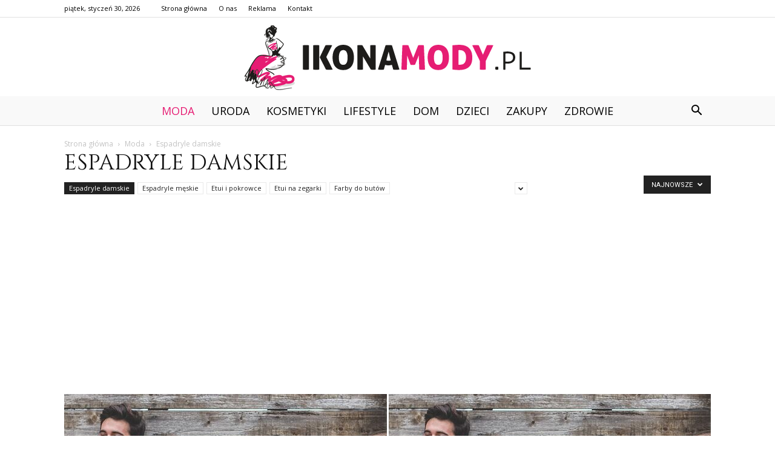

--- FILE ---
content_type: text/html; charset=UTF-8
request_url: https://ikonamody.pl/category/moda/espadryle-damskie/
body_size: 82888
content:
<!doctype html >
<!--[if IE 8]>    <html class="ie8" lang="en"> <![endif]-->
<!--[if IE 9]>    <html class="ie9" lang="en"> <![endif]-->
<!--[if gt IE 8]><!--> <html lang="pl-PL"> <!--<![endif]-->
<head>
    <title>Espadryle damskie - IkonaMody.pl</title>
    <meta charset="UTF-8" />
    <meta name="viewport" content="width=device-width, initial-scale=1.0">
    <link rel="pingback" href="https://ikonamody.pl/xmlrpc.php" />
    
<!-- This site is optimized with the Yoast SEO plugin v12.7.1 - https://yoast.com/wordpress/plugins/seo/ -->
<meta name="robots" content="max-snippet:-1, max-image-preview:large, max-video-preview:-1"/>
<link rel="canonical" href="https://ikonamody.pl/category/moda/espadryle-damskie/" />
<meta property="og:locale" content="pl_PL" />
<meta property="og:type" content="object" />
<meta property="og:title" content="Espadryle damskie - IkonaMody.pl" />
<meta property="og:url" content="https://ikonamody.pl/category/moda/espadryle-damskie/" />
<meta property="og:site_name" content="IkonaMody.pl" />
<meta name="twitter:card" content="summary_large_image" />
<meta name="twitter:title" content="Espadryle damskie - IkonaMody.pl" />
<script type='application/ld+json' class='yoast-schema-graph yoast-schema-graph--main'>{"@context":"https://schema.org","@graph":[{"@type":"WebSite","@id":"https://ikonamody.pl/#website","url":"https://ikonamody.pl/","name":"IkonaMody.pl","potentialAction":{"@type":"SearchAction","target":"https://ikonamody.pl/?s={search_term_string}","query-input":"required name=search_term_string"}},{"@type":"CollectionPage","@id":"https://ikonamody.pl/category/moda/espadryle-damskie/#webpage","url":"https://ikonamody.pl/category/moda/espadryle-damskie/","inLanguage":"pl-PL","name":"Espadryle damskie - IkonaMody.pl","isPartOf":{"@id":"https://ikonamody.pl/#website"}}]}</script>
<!-- / Yoast SEO plugin. -->

<link rel='dns-prefetch' href='//fonts.googleapis.com' />
<link rel='dns-prefetch' href='//s.w.org' />
<link rel="alternate" type="application/rss+xml" title="IkonaMody.pl &raquo; Kanał z wpisami" href="https://ikonamody.pl/feed/" />
<link rel="alternate" type="application/rss+xml" title="IkonaMody.pl &raquo; Kanał z komentarzami" href="https://ikonamody.pl/comments/feed/" />
<link rel="alternate" type="application/rss+xml" title="IkonaMody.pl &raquo; Kanał z wpisami zaszufladkowanymi do kategorii Espadryle damskie" href="https://ikonamody.pl/category/moda/espadryle-damskie/feed/" />
		<script type="text/javascript">
			window._wpemojiSettings = {"baseUrl":"https:\/\/s.w.org\/images\/core\/emoji\/11\/72x72\/","ext":".png","svgUrl":"https:\/\/s.w.org\/images\/core\/emoji\/11\/svg\/","svgExt":".svg","source":{"concatemoji":"https:\/\/ikonamody.pl\/wp-includes\/js\/wp-emoji-release.min.js?ver=4.9.26"}};
			!function(e,a,t){var n,r,o,i=a.createElement("canvas"),p=i.getContext&&i.getContext("2d");function s(e,t){var a=String.fromCharCode;p.clearRect(0,0,i.width,i.height),p.fillText(a.apply(this,e),0,0);e=i.toDataURL();return p.clearRect(0,0,i.width,i.height),p.fillText(a.apply(this,t),0,0),e===i.toDataURL()}function c(e){var t=a.createElement("script");t.src=e,t.defer=t.type="text/javascript",a.getElementsByTagName("head")[0].appendChild(t)}for(o=Array("flag","emoji"),t.supports={everything:!0,everythingExceptFlag:!0},r=0;r<o.length;r++)t.supports[o[r]]=function(e){if(!p||!p.fillText)return!1;switch(p.textBaseline="top",p.font="600 32px Arial",e){case"flag":return s([55356,56826,55356,56819],[55356,56826,8203,55356,56819])?!1:!s([55356,57332,56128,56423,56128,56418,56128,56421,56128,56430,56128,56423,56128,56447],[55356,57332,8203,56128,56423,8203,56128,56418,8203,56128,56421,8203,56128,56430,8203,56128,56423,8203,56128,56447]);case"emoji":return!s([55358,56760,9792,65039],[55358,56760,8203,9792,65039])}return!1}(o[r]),t.supports.everything=t.supports.everything&&t.supports[o[r]],"flag"!==o[r]&&(t.supports.everythingExceptFlag=t.supports.everythingExceptFlag&&t.supports[o[r]]);t.supports.everythingExceptFlag=t.supports.everythingExceptFlag&&!t.supports.flag,t.DOMReady=!1,t.readyCallback=function(){t.DOMReady=!0},t.supports.everything||(n=function(){t.readyCallback()},a.addEventListener?(a.addEventListener("DOMContentLoaded",n,!1),e.addEventListener("load",n,!1)):(e.attachEvent("onload",n),a.attachEvent("onreadystatechange",function(){"complete"===a.readyState&&t.readyCallback()})),(n=t.source||{}).concatemoji?c(n.concatemoji):n.wpemoji&&n.twemoji&&(c(n.twemoji),c(n.wpemoji)))}(window,document,window._wpemojiSettings);
		</script>
		<style type="text/css">
img.wp-smiley,
img.emoji {
	display: inline !important;
	border: none !important;
	box-shadow: none !important;
	height: 1em !important;
	width: 1em !important;
	margin: 0 .07em !important;
	vertical-align: -0.1em !important;
	background: none !important;
	padding: 0 !important;
}
</style>
<link rel='stylesheet' id='google-fonts-style-css'  href='https://fonts.googleapis.com/css?family=Cinzel%3A400%7COpen+Sans%3A300italic%2C400%2C400italic%2C600%2C600italic%2C700%7CRoboto%3A300%2C400%2C400italic%2C500%2C500italic%2C700%2C900&#038;ver=7.8.1' type='text/css' media='all' />
<link rel='stylesheet' id='js_composer_front-css'  href='https://ikonamody.pl/wp-content/plugins/js_composer/assets/css/js_composer.min.css?ver=5.1.1' type='text/css' media='all' />
<link rel='stylesheet' id='td-theme-css'  href='https://ikonamody.pl/wp-content/themes/Newspaper/style.css?ver=7.8.1' type='text/css' media='all' />
<link rel='stylesheet' id='td-theme-demo-style-css'  href='https://ikonamody.pl/wp-content/themes/Newspaper/includes/demos/wedding/demo_style.css?ver=7.8.1' type='text/css' media='all' />
<script type='text/javascript' src='https://ikonamody.pl/wp-includes/js/jquery/jquery.js?ver=1.12.4'></script>
<script type='text/javascript' src='https://ikonamody.pl/wp-includes/js/jquery/jquery-migrate.min.js?ver=1.4.1'></script>
<link rel='https://api.w.org/' href='https://ikonamody.pl/wp-json/' />
<link rel="EditURI" type="application/rsd+xml" title="RSD" href="https://ikonamody.pl/xmlrpc.php?rsd" />
<link rel="wlwmanifest" type="application/wlwmanifest+xml" href="https://ikonamody.pl/wp-includes/wlwmanifest.xml" /> 
<meta name="generator" content="WordPress 4.9.26" />
<!--[if lt IE 9]><script src="https://html5shim.googlecode.com/svn/trunk/html5.js"></script><![endif]-->
    <meta name="generator" content="Powered by Visual Composer - drag and drop page builder for WordPress."/>
<!--[if lte IE 9]><link rel="stylesheet" type="text/css" href="https://ikonamody.pl/wp-content/plugins/js_composer/assets/css/vc_lte_ie9.min.css" media="screen"><![endif]-->
<!-- JS generated by theme -->

<script>
    
    

	    var tdBlocksArray = []; //here we store all the items for the current page

	    //td_block class - each ajax block uses a object of this class for requests
	    function tdBlock() {
		    this.id = '';
		    this.block_type = 1; //block type id (1-234 etc)
		    this.atts = '';
		    this.td_column_number = '';
		    this.td_current_page = 1; //
		    this.post_count = 0; //from wp
		    this.found_posts = 0; //from wp
		    this.max_num_pages = 0; //from wp
		    this.td_filter_value = ''; //current live filter value
		    this.is_ajax_running = false;
		    this.td_user_action = ''; // load more or infinite loader (used by the animation)
		    this.header_color = '';
		    this.ajax_pagination_infinite_stop = ''; //show load more at page x
	    }


        // td_js_generator - mini detector
        (function(){
            var htmlTag = document.getElementsByTagName("html")[0];

            if ( navigator.userAgent.indexOf("MSIE 10.0") > -1 ) {
                htmlTag.className += ' ie10';
            }

            if ( !!navigator.userAgent.match(/Trident.*rv\:11\./) ) {
                htmlTag.className += ' ie11';
            }

            if ( /(iPad|iPhone|iPod)/g.test(navigator.userAgent) ) {
                htmlTag.className += ' td-md-is-ios';
            }

            var user_agent = navigator.userAgent.toLowerCase();
            if ( user_agent.indexOf("android") > -1 ) {
                htmlTag.className += ' td-md-is-android';
            }

            if ( -1 !== navigator.userAgent.indexOf('Mac OS X')  ) {
                htmlTag.className += ' td-md-is-os-x';
            }

            if ( /chrom(e|ium)/.test(navigator.userAgent.toLowerCase()) ) {
               htmlTag.className += ' td-md-is-chrome';
            }

            if ( -1 !== navigator.userAgent.indexOf('Firefox') ) {
                htmlTag.className += ' td-md-is-firefox';
            }

            if ( -1 !== navigator.userAgent.indexOf('Safari') && -1 === navigator.userAgent.indexOf('Chrome') ) {
                htmlTag.className += ' td-md-is-safari';
            }

            if( -1 !== navigator.userAgent.indexOf('IEMobile') ){
                htmlTag.className += ' td-md-is-iemobile';
            }

        })();




        var tdLocalCache = {};

        ( function () {
            "use strict";

            tdLocalCache = {
                data: {},
                remove: function (resource_id) {
                    delete tdLocalCache.data[resource_id];
                },
                exist: function (resource_id) {
                    return tdLocalCache.data.hasOwnProperty(resource_id) && tdLocalCache.data[resource_id] !== null;
                },
                get: function (resource_id) {
                    return tdLocalCache.data[resource_id];
                },
                set: function (resource_id, cachedData) {
                    tdLocalCache.remove(resource_id);
                    tdLocalCache.data[resource_id] = cachedData;
                }
            };
        })();

    
    
var td_viewport_interval_list=[{"limitBottom":767,"sidebarWidth":228},{"limitBottom":1018,"sidebarWidth":300},{"limitBottom":1140,"sidebarWidth":324}];
var td_animation_stack_effect="type0";
var tds_animation_stack=true;
var td_animation_stack_specific_selectors=".entry-thumb, img";
var td_animation_stack_general_selectors=".td-animation-stack img, .td-animation-stack .entry-thumb, .post img";
var td_ajax_url="https:\/\/ikonamody.pl\/wp-admin\/admin-ajax.php?td_theme_name=Newspaper&v=7.8.1";
var td_get_template_directory_uri="https:\/\/ikonamody.pl\/wp-content\/themes\/Newspaper";
var tds_snap_menu="smart_snap_always";
var tds_logo_on_sticky="";
var tds_header_style="10";
var td_please_wait="Prosz\u0119 czeka\u0107 ...";
var td_email_user_pass_incorrect="U\u017cytkownik lub has\u0142o niepoprawne!";
var td_email_user_incorrect="E-mail lub nazwa u\u017cytkownika jest niepoprawna!";
var td_email_incorrect="E-mail niepoprawny!";
var tds_more_articles_on_post_enable="";
var tds_more_articles_on_post_time_to_wait="";
var tds_more_articles_on_post_pages_distance_from_top=0;
var tds_theme_color_site_wide="#e61d73";
var tds_smart_sidebar="enabled";
var tdThemeName="Newspaper";
var td_magnific_popup_translation_tPrev="Poprzedni (Strza\u0142ka w lewo)";
var td_magnific_popup_translation_tNext="Nast\u0119pny (Strza\u0142ka w prawo)";
var td_magnific_popup_translation_tCounter="%curr% z %total%";
var td_magnific_popup_translation_ajax_tError="Zawarto\u015b\u0107 z %url% nie mo\u017ce by\u0107 za\u0142adowana.";
var td_magnific_popup_translation_image_tError="Obraz #%curr% nie mo\u017ce by\u0107 za\u0142adowany.";
var td_ad_background_click_link="";
var td_ad_background_click_target="";
</script>


<!-- Header style compiled by theme -->

<style>
    
.td-header-wrap .black-menu .sf-menu > .current-menu-item > a,
    .td-header-wrap .black-menu .sf-menu > .current-menu-ancestor > a,
    .td-header-wrap .black-menu .sf-menu > .current-category-ancestor > a,
    .td-header-wrap .black-menu .sf-menu > li > a:hover,
    .td-header-wrap .black-menu .sf-menu > .sfHover > a,
    .td-header-style-12 .td-header-menu-wrap-full,
    .sf-menu > .current-menu-item > a:after,
    .sf-menu > .current-menu-ancestor > a:after,
    .sf-menu > .current-category-ancestor > a:after,
    .sf-menu > li:hover > a:after,
    .sf-menu > .sfHover > a:after,
    .td-header-style-12 .td-affix,
    .header-search-wrap .td-drop-down-search:after,
    .header-search-wrap .td-drop-down-search .btn:hover,
    input[type=submit]:hover,
    .td-read-more a,
    .td-post-category:hover,
    .td-grid-style-1.td-hover-1 .td-big-grid-post:hover .td-post-category,
    .td-grid-style-5.td-hover-1 .td-big-grid-post:hover .td-post-category,
    .td_top_authors .td-active .td-author-post-count,
    .td_top_authors .td-active .td-author-comments-count,
    .td_top_authors .td_mod_wrap:hover .td-author-post-count,
    .td_top_authors .td_mod_wrap:hover .td-author-comments-count,
    .td-404-sub-sub-title a:hover,
    .td-search-form-widget .wpb_button:hover,
    .td-rating-bar-wrap div,
    .td_category_template_3 .td-current-sub-category,
    .dropcap,
    .td_wrapper_video_playlist .td_video_controls_playlist_wrapper,
    .wpb_default,
    .wpb_default:hover,
    .td-left-smart-list:hover,
    .td-right-smart-list:hover,
    .woocommerce-checkout .woocommerce input.button:hover,
    .woocommerce-page .woocommerce a.button:hover,
    .woocommerce-account div.woocommerce .button:hover,
    #bbpress-forums button:hover,
    .bbp_widget_login .button:hover,
    .td-footer-wrapper .td-post-category,
    .td-footer-wrapper .widget_product_search input[type="submit"]:hover,
    .woocommerce .product a.button:hover,
    .woocommerce .product #respond input#submit:hover,
    .woocommerce .checkout input#place_order:hover,
    .woocommerce .woocommerce.widget .button:hover,
    .single-product .product .summary .cart .button:hover,
    .woocommerce-cart .woocommerce table.cart .button:hover,
    .woocommerce-cart .woocommerce .shipping-calculator-form .button:hover,
    .td-next-prev-wrap a:hover,
    .td-load-more-wrap a:hover,
    .td-post-small-box a:hover,
    .page-nav .current,
    .page-nav:first-child > div,
    .td_category_template_8 .td-category-header .td-category a.td-current-sub-category,
    .td_category_template_4 .td-category-siblings .td-category a:hover,
    #bbpress-forums .bbp-pagination .current,
    #bbpress-forums #bbp-single-user-details #bbp-user-navigation li.current a,
    .td-theme-slider:hover .slide-meta-cat a,
    a.vc_btn-black:hover,
    .td-trending-now-wrapper:hover .td-trending-now-title,
    .td-scroll-up,
    .td-smart-list-button:hover,
    .td-weather-information:before,
    .td-weather-week:before,
    .td_block_exchange .td-exchange-header:before,
    .td_block_big_grid_9.td-grid-style-1 .td-post-category,
    .td_block_big_grid_9.td-grid-style-5 .td-post-category,
    .td-grid-style-6.td-hover-1 .td-module-thumb:after,
    .td-pulldown-syle-2 .td-subcat-dropdown ul:after,
    .td_block_template_9 .td-block-title:after,
    .td_block_template_15 .td-block-title:before {
        background-color: #e61d73;
    }

    .global-block-template-4 .td-related-title .td-cur-simple-item:before {
        border-color: #e61d73 transparent transparent transparent !important;
    }

    .woocommerce .woocommerce-message .button:hover,
    .woocommerce .woocommerce-error .button:hover,
    .woocommerce .woocommerce-info .button:hover,
    .global-block-template-4 .td-related-title .td-cur-simple-item,
    .global-block-template-3 .td-related-title .td-cur-simple-item,
    .global-block-template-9 .td-related-title:after {
        background-color: #e61d73 !important;
    }

    .woocommerce .product .onsale,
    .woocommerce.widget .ui-slider .ui-slider-handle {
        background: none #e61d73;
    }

    .woocommerce.widget.widget_layered_nav_filters ul li a {
        background: none repeat scroll 0 0 #e61d73 !important;
    }

    a,
    cite a:hover,
    .td_mega_menu_sub_cats .cur-sub-cat,
    .td-mega-span h3 a:hover,
    .td_mod_mega_menu:hover .entry-title a,
    .header-search-wrap .result-msg a:hover,
    .top-header-menu li a:hover,
    .top-header-menu .current-menu-item > a,
    .top-header-menu .current-menu-ancestor > a,
    .top-header-menu .current-category-ancestor > a,
    .td-social-icon-wrap > a:hover,
    .td-header-sp-top-widget .td-social-icon-wrap a:hover,
    .td-page-content blockquote p,
    .td-post-content blockquote p,
    .mce-content-body blockquote p,
    .comment-content blockquote p,
    .wpb_text_column blockquote p,
    .td_block_text_with_title blockquote p,
    .td_module_wrap:hover .entry-title a,
    .td-subcat-filter .td-subcat-list a:hover,
    .td-subcat-filter .td-subcat-dropdown a:hover,
    .td_quote_on_blocks,
    .dropcap2,
    .dropcap3,
    .td_top_authors .td-active .td-authors-name a,
    .td_top_authors .td_mod_wrap:hover .td-authors-name a,
    .td-post-next-prev-content a:hover,
    .author-box-wrap .td-author-social a:hover,
    .td-author-name a:hover,
    .td-author-url a:hover,
    .td_mod_related_posts:hover h3 > a,
    .td-post-template-11 .td-related-title .td-related-left:hover,
    .td-post-template-11 .td-related-title .td-related-right:hover,
    .td-post-template-11 .td-related-title .td-cur-simple-item,
    .td-post-template-11 .td_block_related_posts .td-next-prev-wrap a:hover,
    .comment-reply-link:hover,
    .logged-in-as a:hover,
    #cancel-comment-reply-link:hover,
    .td-search-query,
    .td-category-header .td-pulldown-category-filter-link:hover,
    .td-category-siblings .td-subcat-dropdown a:hover,
    .td-category-siblings .td-subcat-dropdown a.td-current-sub-category,
    .widget a:hover,
    .archive .widget_archive .current,
    .archive .widget_archive .current a,
    .widget_calendar tfoot a:hover,
    .woocommerce a.added_to_cart:hover,
    #bbpress-forums li.bbp-header .bbp-reply-content span a:hover,
    #bbpress-forums .bbp-forum-freshness a:hover,
    #bbpress-forums .bbp-topic-freshness a:hover,
    #bbpress-forums .bbp-forums-list li a:hover,
    #bbpress-forums .bbp-forum-title:hover,
    #bbpress-forums .bbp-topic-permalink:hover,
    #bbpress-forums .bbp-topic-started-by a:hover,
    #bbpress-forums .bbp-topic-started-in a:hover,
    #bbpress-forums .bbp-body .super-sticky li.bbp-topic-title .bbp-topic-permalink,
    #bbpress-forums .bbp-body .sticky li.bbp-topic-title .bbp-topic-permalink,
    .widget_display_replies .bbp-author-name,
    .widget_display_topics .bbp-author-name,
    .footer-text-wrap .footer-email-wrap a,
    .td-subfooter-menu li a:hover,
    .footer-social-wrap a:hover,
    a.vc_btn-black:hover,
    .td-smart-list-dropdown-wrap .td-smart-list-button:hover,
    .td_module_17 .td-read-more a:hover,
    .td_module_18 .td-read-more a:hover,
    .td_module_19 .td-post-author-name a:hover,
    .td-instagram-user a,
    .td-pulldown-syle-2 .td-subcat-dropdown:hover .td-subcat-more span,
    .td-pulldown-syle-2 .td-subcat-dropdown:hover .td-subcat-more i,
    .td-pulldown-syle-3 .td-subcat-dropdown:hover .td-subcat-more span,
    .td-pulldown-syle-3 .td-subcat-dropdown:hover .td-subcat-more i,
    .td-block-title-wrap .td-wrapper-pulldown-filter .td-pulldown-filter-display-option:hover,
    .td-block-title-wrap .td-wrapper-pulldown-filter .td-pulldown-filter-display-option:hover i,
    .td-block-title-wrap .td-wrapper-pulldown-filter .td-pulldown-filter-link:hover,
    .td-block-title-wrap .td-wrapper-pulldown-filter .td-pulldown-filter-item .td-cur-simple-item,
    .global-block-template-2 .td-related-title .td-cur-simple-item,
    .global-block-template-5 .td-related-title .td-cur-simple-item,
    .global-block-template-6 .td-related-title .td-cur-simple-item,
    .global-block-template-7 .td-related-title .td-cur-simple-item,
    .global-block-template-8 .td-related-title .td-cur-simple-item,
    .global-block-template-9 .td-related-title .td-cur-simple-item,
    .global-block-template-10 .td-related-title .td-cur-simple-item,
    .global-block-template-11 .td-related-title .td-cur-simple-item,
    .global-block-template-12 .td-related-title .td-cur-simple-item,
    .global-block-template-13 .td-related-title .td-cur-simple-item,
    .global-block-template-14 .td-related-title .td-cur-simple-item,
    .global-block-template-15 .td-related-title .td-cur-simple-item,
    .global-block-template-16 .td-related-title .td-cur-simple-item,
    .global-block-template-17 .td-related-title .td-cur-simple-item,
    .td-theme-wrap .sf-menu ul .td-menu-item > a:hover,
    .td-theme-wrap .sf-menu ul .sfHover > a,
    .td-theme-wrap .sf-menu ul .current-menu-ancestor > a,
    .td-theme-wrap .sf-menu ul .current-category-ancestor > a,
    .td-theme-wrap .sf-menu ul .current-menu-item > a {
        color: #e61d73;
    }

    a.vc_btn-black.vc_btn_square_outlined:hover,
    a.vc_btn-black.vc_btn_outlined:hover,
    .td-mega-menu-page .wpb_content_element ul li a:hover,
     .td-theme-wrap .td-aj-search-results .td_module_wrap:hover .entry-title a,
    .td-theme-wrap .header-search-wrap .result-msg a:hover {
        color: #e61d73 !important;
    }

    .td-next-prev-wrap a:hover,
    .td-load-more-wrap a:hover,
    .td-post-small-box a:hover,
    .page-nav .current,
    .page-nav:first-child > div,
    .td_category_template_8 .td-category-header .td-category a.td-current-sub-category,
    .td_category_template_4 .td-category-siblings .td-category a:hover,
    #bbpress-forums .bbp-pagination .current,
    .post .td_quote_box,
    .page .td_quote_box,
    a.vc_btn-black:hover,
    .td_block_template_5 .td-block-title > * {
        border-color: #e61d73;
    }

    .td_wrapper_video_playlist .td_video_currently_playing:after {
        border-color: #e61d73 !important;
    }

    .header-search-wrap .td-drop-down-search:before {
        border-color: transparent transparent #e61d73 transparent;
    }

    .block-title > span,
    .block-title > a,
    .block-title > label,
    .widgettitle,
    .widgettitle:after,
    .td-trending-now-title,
    .td-trending-now-wrapper:hover .td-trending-now-title,
    .wpb_tabs li.ui-tabs-active a,
    .wpb_tabs li:hover a,
    .vc_tta-container .vc_tta-color-grey.vc_tta-tabs-position-top.vc_tta-style-classic .vc_tta-tabs-container .vc_tta-tab.vc_active > a,
    .vc_tta-container .vc_tta-color-grey.vc_tta-tabs-position-top.vc_tta-style-classic .vc_tta-tabs-container .vc_tta-tab:hover > a,
    .td_block_template_1 .td-related-title .td-cur-simple-item,
    .woocommerce .product .products h2,
    .td-subcat-filter .td-subcat-dropdown:hover .td-subcat-more {
    	background-color: #e61d73;
    }

    .woocommerce div.product .woocommerce-tabs ul.tabs li.active {
    	background-color: #e61d73 !important;
    }

    .block-title,
    .td_block_template_1 .td-related-title,
    .wpb_tabs .wpb_tabs_nav,
    .vc_tta-container .vc_tta-color-grey.vc_tta-tabs-position-top.vc_tta-style-classic .vc_tta-tabs-container,
    .woocommerce div.product .woocommerce-tabs ul.tabs:before {
        border-color: #e61d73;
    }
    .td_block_wrap .td-subcat-item a.td-cur-simple-item {
	    color: #e61d73;
	}


    
    .td-grid-style-4 .entry-title
    {
        background-color: rgba(230, 29, 115, 0.7);
    }

    
    .td-header-wrap .td-header-menu-wrap-full,
    .sf-menu > .current-menu-ancestor > a,
    .sf-menu > .current-category-ancestor > a,
    .td-header-menu-wrap.td-affix,
    .td-header-style-3 .td-header-main-menu,
    .td-header-style-3 .td-affix .td-header-main-menu,
    .td-header-style-4 .td-header-main-menu,
    .td-header-style-4 .td-affix .td-header-main-menu,
    .td-header-style-8 .td-header-menu-wrap.td-affix,
    .td-header-style-8 .td-header-top-menu-full {
		background-color: #f9f9f9;
    }


    .td-boxed-layout .td-header-style-3 .td-header-menu-wrap,
    .td-boxed-layout .td-header-style-4 .td-header-menu-wrap,
    .td-header-style-3 .td_stretch_content .td-header-menu-wrap,
    .td-header-style-4 .td_stretch_content .td-header-menu-wrap {
    	background-color: #f9f9f9 !important;
    }


    @media (min-width: 1019px) {
        .td-header-style-1 .td-header-sp-recs,
        .td-header-style-1 .td-header-sp-logo {
            margin-bottom: 28px;
        }
    }

    @media (min-width: 768px) and (max-width: 1018px) {
        .td-header-style-1 .td-header-sp-recs,
        .td-header-style-1 .td-header-sp-logo {
            margin-bottom: 14px;
        }
    }

    .td-header-style-7 .td-header-top-menu {
        border-bottom: none;
    }


    
    .sf-menu > .current-menu-item > a:after,
    .sf-menu > .current-menu-ancestor > a:after,
    .sf-menu > .current-category-ancestor > a:after,
    .sf-menu > li:hover > a:after,
    .sf-menu > .sfHover > a:after,
    .td_block_mega_menu .td-next-prev-wrap a:hover,
    .td-mega-span .td-post-category:hover,
    .td-header-wrap .black-menu .sf-menu > li > a:hover,
    .td-header-wrap .black-menu .sf-menu > .current-menu-ancestor > a,
    .td-header-wrap .black-menu .sf-menu > .sfHover > a,
    .header-search-wrap .td-drop-down-search:after,
    .header-search-wrap .td-drop-down-search .btn:hover,
    .td-header-wrap .black-menu .sf-menu > .current-menu-item > a,
    .td-header-wrap .black-menu .sf-menu > .current-menu-ancestor > a,
    .td-header-wrap .black-menu .sf-menu > .current-category-ancestor > a {
        background-color: #e61d73;
    }


    .td_block_mega_menu .td-next-prev-wrap a:hover {
        border-color: #e61d73;
    }

    .header-search-wrap .td-drop-down-search:before {
        border-color: transparent transparent #e61d73 transparent;
    }

    .td_mega_menu_sub_cats .cur-sub-cat,
    .td_mod_mega_menu:hover .entry-title a,
    .td-theme-wrap .sf-menu ul .td-menu-item > a:hover,
    .td-theme-wrap .sf-menu ul .sfHover > a,
    .td-theme-wrap .sf-menu ul .current-menu-ancestor > a,
    .td-theme-wrap .sf-menu ul .current-category-ancestor > a,
    .td-theme-wrap .sf-menu ul .current-menu-item > a {
        color: #e61d73;
    }


    
    .td-header-wrap .td-header-menu-wrap .sf-menu > li > a,
    .td-header-wrap .header-search-wrap .td-icon-search {
        color: #000000;
    }

    
    .td-menu-background:before,
    .td-search-background:before {
        background: rgba(0,0,0,0.6);
        background: -moz-linear-gradient(top, rgba(0,0,0,0.6) 0%, rgba(0,0,0,0.75) 100%);
        background: -webkit-gradient(left top, left bottom, color-stop(0%, rgba(0,0,0,0.6)), color-stop(100%, rgba(0,0,0,0.75)));
        background: -webkit-linear-gradient(top, rgba(0,0,0,0.6) 0%, rgba(0,0,0,0.75) 100%);
        background: -o-linear-gradient(top, rgba(0,0,0,0.6) 0%, @mobileu_gradient_two_mob 100%);
        background: -ms-linear-gradient(top, rgba(0,0,0,0.6) 0%, rgba(0,0,0,0.75) 100%);
        background: linear-gradient(to bottom, rgba(0,0,0,0.6) 0%, rgba(0,0,0,0.75) 100%);
        filter: progid:DXImageTransform.Microsoft.gradient( startColorstr='rgba(0,0,0,0.6)', endColorstr='rgba(0,0,0,0.75)', GradientType=0 );
    }

    
    .td-mobile-content .current-menu-item > a,
    .td-mobile-content .current-menu-ancestor > a,
    .td-mobile-content .current-category-ancestor > a,
    #td-mobile-nav .td-menu-login-section a:hover,
    #td-mobile-nav .td-register-section a:hover,
    #td-mobile-nav .td-menu-socials-wrap a:hover i,
    .td-search-close a:hover i {
        color: #f49586;
    }

    
    .td-footer-wrapper,
    .td-footer-wrapper .td_block_template_7 .td-block-title > *,
    .td-footer-wrapper .td_block_template_17 .td-block-title,
    .td-footer-wrapper .td-block-title-wrap .td-wrapper-pulldown-filter {
        background-color: #f9f9f9;
    }

    
    .td-footer-wrapper,
    .td-footer-wrapper a,
    .td-footer-wrapper .block-title a,
    .td-footer-wrapper .block-title span,
    .td-footer-wrapper .block-title label,
    .td-footer-wrapper .td-excerpt,
    .td-footer-wrapper .td-post-author-name span,
    .td-footer-wrapper .td-post-date,
    .td-footer-wrapper .td-social-style3 .td_social_type a,
    .td-footer-wrapper .td-social-style3,
    .td-footer-wrapper .td-social-style4 .td_social_type a,
    .td-footer-wrapper .td-social-style4,
    .td-footer-wrapper .td-social-style9,
    .td-footer-wrapper .td-social-style10,
    .td-footer-wrapper .td-social-style2 .td_social_type a,
    .td-footer-wrapper .td-social-style8 .td_social_type a,
    .td-footer-wrapper .td-social-style2 .td_social_type,
    .td-footer-wrapper .td-social-style8 .td_social_type,
    .td-footer-template-13 .td-social-name,
    .td-footer-wrapper .td_block_template_7 .td-block-title > * {
        color: #000000;
    }

    .td-footer-wrapper .widget_calendar th,
    .td-footer-wrapper .widget_calendar td,
    .td-footer-wrapper .td-social-style2 .td_social_type .td-social-box,
    .td-footer-wrapper .td-social-style8 .td_social_type .td-social-box,
    .td-social-style-2 .td-icon-font:after {
        border-color: #000000;
    }

    .td-footer-wrapper .td-module-comments a,
    .td-footer-wrapper .td-post-category,
    .td-footer-wrapper .td-slide-meta .td-post-author-name span,
    .td-footer-wrapper .td-slide-meta .td-post-date {
        color: #fff;
    }

    
    .td-footer-bottom-full .td-container::before {
        background-color: rgba(0, 0, 0, 0.1);
    }

    
	.td-footer-wrapper .block-title > span,
    .td-footer-wrapper .block-title > a,
    .td-footer-wrapper .widgettitle,
    .td-theme-wrap .td-footer-wrapper .td-container .td-block-title > *,
    .td-theme-wrap .td-footer-wrapper .td_block_template_6 .td-block-title:before {
    	color: #000000;
    }

    
    .td-footer-wrapper .footer-social-wrap .td-icon-font {
        color: #000000;
    }

    
    .td-sub-footer-container {
        background-color: #e61d73;
    }

    
    .td-sub-footer-container,
    .td-subfooter-menu li a {
        color: #ffffff;
    }

    
    .td-subfooter-menu li a:hover {
        color: #000000;
    }


    
    .td-footer-wrapper::before {
        background-size: cover;
    }

    
    .td-footer-wrapper::before {
        opacity: 0.2;
    }



    
    ul.sf-menu > .td-menu-item > a {
        font-size:18px;
	font-weight:normal;
	
    }
    
    .td_mod_mega_menu .item-details a {
        font-family:Cinzel;
	font-size:18px;
	line-height:22px;
	
    }
    
    .block-title > span,
    .block-title > a,
    .widgettitle,
    .td-trending-now-title,
    .wpb_tabs li a,
    .vc_tta-container .vc_tta-color-grey.vc_tta-tabs-position-top.vc_tta-style-classic .vc_tta-tabs-container .vc_tta-tab > a,
    .td-theme-wrap .td-related-title a,
    .woocommerce div.product .woocommerce-tabs ul.tabs li a,
    .woocommerce .product .products h2,
    .td-theme-wrap .td-block-title {
        font-size:15px;
	
    }
    
    .td_module_1 .td-module-title {
    	font-family:Cinzel;
	font-size:26px;
	line-height:30px;
	
    }
    
    .td_module_2 .td-module-title {
    	font-family:Cinzel;
	font-size:26px;
	line-height:30px;
	
    }
    
    .td_module_3 .td-module-title {
    	font-family:Cinzel;
	font-size:26px;
	line-height:30px;
	
    }
    
    .td_module_4 .td-module-title {
    	font-family:Cinzel;
	font-size:26px;
	line-height:30px;
	
    }
    
    .td_module_5 .td-module-title {
    	font-family:Cinzel;
	font-size:26px;
	line-height:30px;
	
    }
    
    .td_module_8 .td-module-title {
    	font-family:Cinzel;
	font-size:26px;
	line-height:30px;
	font-weight:normal;
	
    }
    
    .td_module_9 .td-module-title {
    	font-family:Cinzel;
	font-size:26px;
	line-height:30px;
	
    }
    
    .td_module_10 .td-module-title {
    	font-family:Cinzel;
	font-size:26px;
	line-height:30px;
	
    }
    
    .td_module_11 .td-module-title {
    	font-family:Cinzel;
	font-size:26px;
	line-height:30px;
	
    }
    
    .td_module_12 .td-module-title {
    	font-family:Cinzel;
	font-size:36px;
	line-height:40px;
	
    }
    
    .td_module_13 .td-module-title {
    	font-family:Cinzel;
	font-size:36px;
	line-height:40px;
	
    }
    
    .td_module_14 .td-module-title {
    	font-family:Cinzel;
	font-size:36px;
	line-height:40px;
	
    }
    
    .td_module_15 .entry-title {
    	font-family:Cinzel;
	font-size:36px;
	line-height:40px;
	
    }
    
    .td_module_16 .td-module-title {
    	font-family:Cinzel;
	font-size:26px;
	line-height:30px;
	
    }
    
    .td-big-grid-post.td-big-thumb .td-big-grid-meta,
    .td-big-thumb .td-big-grid-meta .entry-title {
        font-family:Cinzel;
	font-size:30px;
	line-height:40px;
	
    }
    
	.post .td-post-header .entry-title {
		font-family:Cinzel;
	
	}
    
    .td-post-template-default .td-post-header .entry-title {
        font-size:36px;
	line-height:40px;
	
    }
    
    .td-page-title,
    .woocommerce-page .page-title,
    .td-category-title-holder .td-page-title {
    	font-family:Cinzel;
	font-size:36px;
	
    }
    
    .widget_archive a,
    .widget_calendar,
    .widget_categories a,
    .widget_nav_menu a,
    .widget_meta a,
    .widget_pages a,
    .widget_recent_comments a,
    .widget_recent_entries a,
    .widget_text .textwidget,
    .widget_tag_cloud a,
    .widget_search input,
    .woocommerce .product-categories a,
    .widget_display_forums a,
    .widget_display_replies a,
    .widget_display_topics a,
    .widget_display_views a,
    .widget_display_stats {
    	font-family:Cinzel;
	font-size:18px;
	
    }



/* Style generated by theme for demo: wedding */

.td-wedding .td-header-style-10 .sf-menu > li > a:hover,
		 .td-wedding .td-header-style-10 .sf-menu > .sfHover > a,
		 .td-wedding .td-header-style-10 .sf-menu > .current-menu-item > a,
		 .td-wedding .td-header-style-10 .sf-menu > .current-menu-ancestor > a,
		 .td-wedding .td-header-style-10 .sf-menu > .current-category-ancestor > a {
		 	color: #e61d73;
		 }
</style>

<script>
  (function(i,s,o,g,r,a,m){i['GoogleAnalyticsObject']=r;i[r]=i[r]||function(){
  (i[r].q=i[r].q||[]).push(arguments)},i[r].l=1*new Date();a=s.createElement(o),
  m=s.getElementsByTagName(o)[0];a.async=1;a.src=g;m.parentNode.insertBefore(a,m)
  })(window,document,'script','https://www.google-analytics.com/analytics.js','ga');

  ga('create', 'UA-154509708-16', 'auto');
  ga('send', 'pageview');

</script><noscript><style type="text/css"> .wpb_animate_when_almost_visible { opacity: 1; }</style></noscript>    <script async src="https://pagead2.googlesyndication.com/pagead/js/adsbygoogle.js?client=ca-pub-8625692594371015"
     crossorigin="anonymous"></script>
</head>

<body class="archive category category-espadryle-damskie category-14 global-block-template-1 td-wedding td_category_template_4 td_category_top_posts_style_4 wpb-js-composer js-comp-ver-5.1.1 vc_responsive td-animation-stack-type0 td-full-layout" itemscope="itemscope" itemtype="https://schema.org/WebPage">

        <div class="td-scroll-up"><i class="td-icon-menu-up"></i></div>
    
    <div class="td-menu-background"></div>
<div id="td-mobile-nav">
    <div class="td-mobile-container">
        <!-- mobile menu top section -->
        <div class="td-menu-socials-wrap">
            <!-- socials -->
            <div class="td-menu-socials">
                            </div>
            <!-- close button -->
            <div class="td-mobile-close">
                <a href="#"><i class="td-icon-close-mobile"></i></a>
            </div>
        </div>

        <!-- login section -->
        
        <!-- menu section -->
        <div class="td-mobile-content">
            <div class="menu-menu-container"><ul id="menu-menu" class="td-mobile-main-menu"><li id="menu-item-28" class="menu-item menu-item-type-taxonomy menu-item-object-category current-category-ancestor menu-item-first menu-item-28"><a href="https://ikonamody.pl/category/moda/">Moda</a></li>
<li id="menu-item-29" class="menu-item menu-item-type-taxonomy menu-item-object-category menu-item-29"><a href="https://ikonamody.pl/category/uroda/">Uroda</a></li>
<li id="menu-item-26" class="menu-item menu-item-type-taxonomy menu-item-object-category menu-item-26"><a href="https://ikonamody.pl/category/kosmetyki/">Kosmetyki</a></li>
<li id="menu-item-27" class="menu-item menu-item-type-taxonomy menu-item-object-category menu-item-27"><a href="https://ikonamody.pl/category/lifestyle/">Lifestyle</a></li>
<li id="menu-item-24" class="menu-item menu-item-type-taxonomy menu-item-object-category menu-item-24"><a href="https://ikonamody.pl/category/dom/">Dom</a></li>
<li id="menu-item-25" class="menu-item menu-item-type-taxonomy menu-item-object-category menu-item-25"><a href="https://ikonamody.pl/category/dzieci/">Dzieci</a></li>
<li id="menu-item-30" class="menu-item menu-item-type-taxonomy menu-item-object-category menu-item-30"><a href="https://ikonamody.pl/category/zakupy/">Zakupy</a></li>
<li id="menu-item-31" class="menu-item menu-item-type-taxonomy menu-item-object-category menu-item-31"><a href="https://ikonamody.pl/category/zdrowie/">Zdrowie</a></li>
</ul></div>        </div>
    </div>

    <!-- register/login section -->
    </div>    <div class="td-search-background"></div>
<div class="td-search-wrap-mob">
	<div class="td-drop-down-search" aria-labelledby="td-header-search-button">
		<form method="get" class="td-search-form" action="https://ikonamody.pl/">
			<!-- close button -->
			<div class="td-search-close">
				<a href="#"><i class="td-icon-close-mobile"></i></a>
			</div>
			<div role="search" class="td-search-input">
				<span>Wyszukiwanie</span>
				<input id="td-header-search-mob" type="text" value="" name="s" autocomplete="off" />
			</div>
		</form>
		<div id="td-aj-search-mob"></div>
	</div>
</div>    
    
    <div id="td-outer-wrap" class="td-theme-wrap">
    
        <!--
Header style 10
-->

<div class="td-header-wrap td-header-style-10">

	<div class="td-header-top-menu-full td-container-wrap ">
		<div class="td-container td-header-row td-header-top-menu">
            
    <div class="top-bar-style-1">
        
<div class="td-header-sp-top-menu">


	        <div class="td_data_time">
            <div >

                piątek, styczeń 30, 2026
            </div>
        </div>
    <div class="menu-top-container"><ul id="menu-top" class="top-header-menu"><li id="menu-item-20" class="menu-item menu-item-type-post_type menu-item-object-page menu-item-home menu-item-first td-menu-item td-normal-menu menu-item-20"><a href="https://ikonamody.pl/">Strona główna</a></li>
<li id="menu-item-23" class="menu-item menu-item-type-post_type menu-item-object-page td-menu-item td-normal-menu menu-item-23"><a href="https://ikonamody.pl/o-nas/">O nas</a></li>
<li id="menu-item-22" class="menu-item menu-item-type-post_type menu-item-object-page td-menu-item td-normal-menu menu-item-22"><a href="https://ikonamody.pl/reklama/">Reklama</a></li>
<li id="menu-item-21" class="menu-item menu-item-type-post_type menu-item-object-page td-menu-item td-normal-menu menu-item-21"><a href="https://ikonamody.pl/kontakt/">Kontakt</a></li>
</ul></div></div>
        <div class="td-header-sp-top-widget">
    </div>
    </div>

<!-- LOGIN MODAL -->
		</div>
	</div>

    <div class="td-banner-wrap-full td-logo-wrap-full  td-container-wrap ">
        <div class="td-header-sp-logo">
            			<a class="td-main-logo" href="https://ikonamody.pl/">
				<img src="https://ikonamody.pl/wp-content/uploads/2020/03/ikonamody.png" alt="ikonamody" title="ikonamody"/>
				<span class="td-visual-hidden">IkonaMody.pl</span>
			</a>
		        </div>
    </div>

	<div class="td-header-menu-wrap-full td-container-wrap ">
		<div class="td-header-menu-wrap td-header-gradient">
			<div class="td-container td-header-row td-header-main-menu">
				<div id="td-header-menu" role="navigation">
    <div id="td-top-mobile-toggle"><a href="#"><i class="td-icon-font td-icon-mobile"></i></a></div>
    <div class="td-main-menu-logo td-logo-in-header">
                <a class="td-main-logo" href="https://ikonamody.pl/">
            <img src="https://ikonamody.pl/wp-content/uploads/2020/03/ikonamody.png" alt="ikonamody" title="ikonamody"/>
        </a>
        </div>
    <div class="menu-menu-container"><ul id="menu-menu-1" class="sf-menu"><li class="menu-item menu-item-type-taxonomy menu-item-object-category current-category-ancestor menu-item-first td-menu-item td-normal-menu menu-item-28"><a href="https://ikonamody.pl/category/moda/">Moda</a></li>
<li class="menu-item menu-item-type-taxonomy menu-item-object-category td-menu-item td-normal-menu menu-item-29"><a href="https://ikonamody.pl/category/uroda/">Uroda</a></li>
<li class="menu-item menu-item-type-taxonomy menu-item-object-category td-menu-item td-normal-menu menu-item-26"><a href="https://ikonamody.pl/category/kosmetyki/">Kosmetyki</a></li>
<li class="menu-item menu-item-type-taxonomy menu-item-object-category td-menu-item td-normal-menu menu-item-27"><a href="https://ikonamody.pl/category/lifestyle/">Lifestyle</a></li>
<li class="menu-item menu-item-type-taxonomy menu-item-object-category td-menu-item td-normal-menu menu-item-24"><a href="https://ikonamody.pl/category/dom/">Dom</a></li>
<li class="menu-item menu-item-type-taxonomy menu-item-object-category td-menu-item td-normal-menu menu-item-25"><a href="https://ikonamody.pl/category/dzieci/">Dzieci</a></li>
<li class="menu-item menu-item-type-taxonomy menu-item-object-category td-menu-item td-normal-menu menu-item-30"><a href="https://ikonamody.pl/category/zakupy/">Zakupy</a></li>
<li class="menu-item menu-item-type-taxonomy menu-item-object-category td-menu-item td-normal-menu menu-item-31"><a href="https://ikonamody.pl/category/zdrowie/">Zdrowie</a></li>
</ul></div></div>


<div class="td-search-wrapper">
    <div id="td-top-search">
        <!-- Search -->
        <div class="header-search-wrap">
            <div class="dropdown header-search">
                <a id="td-header-search-button" href="#" role="button" class="dropdown-toggle " data-toggle="dropdown"><i class="td-icon-search"></i></a>
                <a id="td-header-search-button-mob" href="#" role="button" class="dropdown-toggle " data-toggle="dropdown"><i class="td-icon-search"></i></a>
            </div>
        </div>
    </div>
</div>

<div class="header-search-wrap">
	<div class="dropdown header-search">
		<div class="td-drop-down-search" aria-labelledby="td-header-search-button">
			<form method="get" class="td-search-form" action="https://ikonamody.pl/">
				<div role="search" class="td-head-form-search-wrap">
					<input id="td-header-search" type="text" value="" name="s" autocomplete="off" /><input class="wpb_button wpb_btn-inverse btn" type="submit" id="td-header-search-top" value="Wyszukiwanie" />
				</div>
			</form>
			<div id="td-aj-search"></div>
		</div>
	</div>
</div>			</div>
		</div>
	</div>

    <div class="td-banner-wrap-full td-banner-bg td-container-wrap ">
        <div class="td-container-header td-header-row td-header-header">
            <div class="td-header-sp-recs">
                <div class="td-header-rec-wrap">
    
</div>            </div>
        </div>
    </div>

</div>



        <!-- subcategory -->
        <div class="td-category-header td-container-wrap">
            <div class="td-container">
                <div class="td-pb-row">
                    <div class="td-pb-span12">

                        <div class="td-crumb-container"><div class="entry-crumbs" itemscope itemtype="http://schema.org/BreadcrumbList"><span class="td-bred-first"><a href="https://ikonamody.pl/">Strona główna</a></span> <i class="td-icon-right td-bread-sep"></i> <span itemscope itemprop="itemListElement" itemtype="http://schema.org/ListItem">
                               <a title="Zobacz wszystkie wiadomości Moda" class="entry-crumb" itemscope itemprop="item" itemtype="http://schema.org/Thing" href="https://ikonamody.pl/category/moda/">
                                  <span itemprop="name">Moda</span>    </a>    <meta itemprop="position" content = "1"></span> <i class="td-icon-right td-bread-sep td-bred-no-url-last"></i> <span class="td-bred-no-url-last">Espadryle damskie</span></div></div>
                        <h1 class="entry-title td-page-title">Espadryle damskie</h1>
                        <div class="td-category-siblings"><ul class="td-category"><li class="entry-category"><a  class="td-current-sub-category"  href="https://ikonamody.pl/category/moda/espadryle-damskie/">Espadryle damskie</a></li><li class="entry-category"><a  class=""  href="https://ikonamody.pl/category/moda/espadryle-meskie/">Espadryle męskie</a></li><li class="entry-category"><a  class=""  href="https://ikonamody.pl/category/moda/etui-i-pokrowce/">Etui i pokrowce</a></li><li class="entry-category"><a  class=""  href="https://ikonamody.pl/category/moda/etui-na-zegarki/">Etui na zegarki</a></li><li class="entry-category"><a  class=""  href="https://ikonamody.pl/category/moda/farby-do-butow/">Farby do butów</a></li><li class="entry-category"><a  class=""  href="https://ikonamody.pl/category/moda/figurki-na-tort-toppery-na-tort-slubny/">Figurki na tort, toppery na tort ślubny</a></li><li class="entry-category"><a  class=""  href="https://ikonamody.pl/category/moda/fleki/">Fleki</a></li><li class="entry-category"><a  class=""  href="https://ikonamody.pl/category/moda/futra-i-kozuchy-damskie/">Futra i kożuchy damskie</a></li><li class="entry-category"><a  class=""  href="https://ikonamody.pl/category/moda/gabki-florystyczne/">Gąbki florystyczne</a></li><li class="entry-category"><a  class=""  href="https://ikonamody.pl/category/moda/garnitury/">Garnitury</a></li><li class="entry-category"><a  class=""  href="https://ikonamody.pl/category/moda/glany-damskie/">Glany damskie</a></li><li class="entry-category"><a  class=""  href="https://ikonamody.pl/category/moda/glany-meskie/">Glany męskie</a></li><li class="entry-category"><a  class=""  href="https://ikonamody.pl/category/moda/golfy-damskie/">Golfy damskie</a></li><li class="entry-category"><a  class=""  href="https://ikonamody.pl/category/moda/gorsety/">Gorsety</a></li><li class="entry-category"><a  class=""  href="https://ikonamody.pl/category/moda/gorsety-wyszczuplajace-modelujace/">Gorsety wyszczuplające (modelujące)</a></li><li class="entry-category"><a  class=""  href="https://ikonamody.pl/category/moda/gumki-do-wlosow/">Gumki do włosów</a></li><li class="entry-category"><a  class=""  href="https://ikonamody.pl/category/moda/halki/">Halki</a></li><li class="entry-category"><a  class=""  href="https://ikonamody.pl/category/moda/impregnaty-do-butow/">Impregnaty do butów</a></li><li class="entry-category"><a  class=""  href="https://ikonamody.pl/category/moda/japonki-damskie/">Japonki damskie</a></li><li class="entry-category"><a  class=""  href="https://ikonamody.pl/category/moda/jeansy-ciazowe/">Jeansy ciążowe</a></li><li class="entry-category"><a  class=""  href="https://ikonamody.pl/category/moda/jeansy-damskie/">Jeansy damskie</a></li><li class="entry-category"><a  class=""  href="https://ikonamody.pl/category/moda/jeansy-meskie/">Jeansy męskie</a></li><li class="entry-category"><a  class=""  href="https://ikonamody.pl/category/moda/kalesony-getry-meskie/">Kalesony, getry męskie</a></li><li class="entry-category"><a  class=""  href="https://ikonamody.pl/category/moda/kalosze-damskie/">Kalosze damskie</a></li><li class="entry-category"><a  class=""  href="https://ikonamody.pl/category/moda/kalosze-meskie/">Kalosze męskie</a></li><li class="entry-category"><a  class=""  href="https://ikonamody.pl/category/moda/kamizelki-damskie/">Kamizelki damskie</a></li><li class="entry-category"><a  class=""  href="https://ikonamody.pl/category/moda/kamizelki-meskie/">Kamizelki męskie</a></li><li class="entry-category"><a  class=""  href="https://ikonamody.pl/category/moda/kapcie-meskie/">Kapcie męskie</a></li><li class="entry-category"><a  class=""  href="https://ikonamody.pl/category/moda/stroje-kapielowe/">Stroje kąpielowe</a></li></ul><div class="td-subcat-dropdown td-pulldown-filter-display-option"><div class="td-subcat-more"><i class="td-icon-menu-down"></i></div><ul class="td-pulldown-filter-list"></ul></div><div class="clearfix"></div></div>                        
                    </div>
                </div>
                <div class="td-category-pulldown-filter td-wrapper-pulldown-filter"><div class="td-pulldown-filter-display-option"><div class="td-subcat-more">Najnowsze <i class="td-icon-menu-down"></i></div><ul class="td-pulldown-filter-list"><li class="td-pulldown-filter-item"><a class="td-pulldown-category-filter-link" id="td_uid_3_697c5d1e1c9c4" data-td_block_id="td_uid_2_697c5d1e1c9be" href="https://ikonamody.pl/category/moda/espadryle-damskie/">Najnowsze</a></li><li class="td-pulldown-filter-item"><a class="td-pulldown-category-filter-link" id="td_uid_4_697c5d1e1c9c9" data-td_block_id="td_uid_2_697c5d1e1c9be" href="https://ikonamody.pl/category/moda/espadryle-damskie/?filter_by=featured">Wyróżnione posty</a></li><li class="td-pulldown-filter-item"><a class="td-pulldown-category-filter-link" id="td_uid_5_697c5d1e1c9ce" data-td_block_id="td_uid_2_697c5d1e1c9be" href="https://ikonamody.pl/category/moda/espadryle-damskie/?filter_by=popular">Najbardziej popularne</a></li><li class="td-pulldown-filter-item"><a class="td-pulldown-category-filter-link" id="td_uid_6_697c5d1e1c9d2" data-td_block_id="td_uid_2_697c5d1e1c9be" href="https://ikonamody.pl/category/moda/espadryle-damskie/?filter_by=popular7">Popularne 7 dni</a></li><li class="td-pulldown-filter-item"><a class="td-pulldown-category-filter-link" id="td_uid_7_697c5d1e1c9d6" data-td_block_id="td_uid_2_697c5d1e1c9be" href="https://ikonamody.pl/category/moda/espadryle-damskie/?filter_by=review_high">Przez wynik przeglądania</a></li><li class="td-pulldown-filter-item"><a class="td-pulldown-category-filter-link" id="td_uid_8_697c5d1e1c9da" data-td_block_id="td_uid_2_697c5d1e1c9be" href="https://ikonamody.pl/category/moda/espadryle-damskie/?filter_by=random_posts">Przypadkowy</a></li></ul></div></div>            </div>
        </div>

    
		<!-- big grid -->
		<div class="td-category-grid td-container-wrap">
			<div class="td-container">
				<div class="td-pb-row">
					<div class="td-pb-span12">
						<div class="td_block_wrap td_block_big_grid_4 td_uid_9_697c5d1e1cb2b_rand td-grid-style-1 td-hover-1 td-big-grids td-pb-border-top td_block_template_1"  data-td-block-uid="td_uid_9_697c5d1e1cb2b" ><div id=td_uid_9_697c5d1e1cb2b class="td_block_inner"><div class="td-big-grid-wrapper">
        <div class="td_module_mx5 td-animation-stack td-big-grid-post-0 td-big-grid-post td-big-thumb">
            <div class="td-module-thumb"><a href="https://ikonamody.pl/jakie-buty-do-jasnych-spodni-damskich/" rel="bookmark" title="Jakie buty do jasnych spodni damskich?"><img width="534" height="427" class="entry-thumb" src="https://ikonamody.pl/wp-content/uploads/2023/10/e85c635322300e0836fd3e31abeb56d1-534x427.jpeg" alt="Jakie buty do jasnych spodni damskich?" title="Jakie buty do jasnych spodni damskich?"/></a></div>            <div class="td-meta-info-container">
                <div class="td-meta-align">
                    <div class="td-big-grid-meta">
                                                <h3 class="entry-title td-module-title"><a href="https://ikonamody.pl/jakie-buty-do-jasnych-spodni-damskich/" rel="bookmark" title="Jakie buty do jasnych spodni damskich?">Jakie buty do jasnych spodni damskich?</a></h3>                    </div>
                    <div class="td-module-meta-info">
                        <span class="td-post-author-name"><a href="https://ikonamody.pl/author/ikonamodyz/">Redakcja</a> <span>-</span> </span>                        <span class="td-post-date"><time class="entry-date updated td-module-date" datetime="2024-06-07T02:08:00+00:00" >7 czerwca 2024</time></span>                    </div>
                </div>
            </div>

        </div>

        
        <div class="td_module_mx5 td-animation-stack td-big-grid-post-1 td-big-grid-post td-big-thumb">
            <div class="td-module-thumb"><a href="https://ikonamody.pl/czy-brazowe-buty-pasuja-do-szarych-spodni/" rel="bookmark" title="Czy brązowe buty pasują do szarych spodni?"><img width="534" height="427" class="entry-thumb" src="https://ikonamody.pl/wp-content/uploads/2023/10/25c67fdc4cc8ec00f8c6b600dd1f21bd-534x427.jpeg" alt="Czy brązowe buty pasują do szarych spodni?" title="Czy brązowe buty pasują do szarych spodni?"/></a></div>            <div class="td-meta-info-container">
                <div class="td-meta-align">
                    <div class="td-big-grid-meta">
                                                <h3 class="entry-title td-module-title"><a href="https://ikonamody.pl/czy-brazowe-buty-pasuja-do-szarych-spodni/" rel="bookmark" title="Czy brązowe buty pasują do szarych spodni?">Czy brązowe buty pasują do szarych spodni?</a></h3>                    </div>
                    <div class="td-module-meta-info">
                        <span class="td-post-author-name"><a href="https://ikonamody.pl/author/ikonamodyz/">Redakcja</a> <span>-</span> </span>                        <span class="td-post-date"><time class="entry-date updated td-module-date" datetime="2024-06-02T19:51:00+00:00" >2 czerwca 2024</time></span>                    </div>
                </div>
            </div>

        </div>

        </div><div class="clearfix"></div></div></div> <!-- ./block -->					</div>
				</div>
			</div>
		</div>
	
<div class="td-main-content-wrap td-container-wrap">
    <div class="td-container">

        <!-- content -->
        <div class="td-pb-row">
                                        <div class="td-pb-span8 td-main-content">
                                <div class="td-ss-main-content">
                                    

	<div class="td-block-row">

	<div class="td-block-span6">

        <div class="td_module_3 td_module_wrap td-animation-stack">
            <div class="td-module-image">
                <div class="td-module-thumb"><a href="https://ikonamody.pl/jakie-to-buty-espadryle/" rel="bookmark" title="Jakie to buty espadryle?"><img width="324" height="235" class="entry-thumb" src="https://ikonamody.pl/wp-content/uploads/2023/10/16b614b79b4b29df43e7d838e069bcf1-324x235.jpeg" alt="Jakie to buty espadryle?" title="Jakie to buty espadryle?"/></a></div>                            </div>
            <h3 class="entry-title td-module-title"><a href="https://ikonamody.pl/jakie-to-buty-espadryle/" rel="bookmark" title="Jakie to buty espadryle?">Jakie to buty espadryle?</a></h3>

            <div class="td-module-meta-info">
                <span class="td-post-author-name"><a href="https://ikonamody.pl/author/ikonamodyz/">Redakcja</a> <span>-</span> </span>                <span class="td-post-date"><time class="entry-date updated td-module-date" datetime="2024-05-19T00:52:00+00:00" >19 maja 2024</time></span>                <div class="td-module-comments"><a href="https://ikonamody.pl/jakie-to-buty-espadryle/#respond">0</a></div>            </div>

            
        </div>

        
	</div> <!-- ./td-block-span6 -->

	<div class="td-block-span6">

        <div class="td_module_3 td_module_wrap td-animation-stack">
            <div class="td-module-image">
                <div class="td-module-thumb"><a href="https://ikonamody.pl/jaki-kolor-espadryli/" rel="bookmark" title="Jaki kolor espadryli?"><img width="324" height="235" class="entry-thumb" src="https://ikonamody.pl/wp-content/uploads/2023/10/c6668057b9dfc8eff8ba6c0b8d5029e1-324x235.jpeg" alt="Jaki kolor espadryli?" title="Jaki kolor espadryli?"/></a></div>                            </div>
            <h3 class="entry-title td-module-title"><a href="https://ikonamody.pl/jaki-kolor-espadryli/" rel="bookmark" title="Jaki kolor espadryli?">Jaki kolor espadryli?</a></h3>

            <div class="td-module-meta-info">
                <span class="td-post-author-name"><a href="https://ikonamody.pl/author/ikonamodyz/">Redakcja</a> <span>-</span> </span>                <span class="td-post-date"><time class="entry-date updated td-module-date" datetime="2024-05-02T17:47:00+00:00" >2 maja 2024</time></span>                <div class="td-module-comments"><a href="https://ikonamody.pl/jaki-kolor-espadryli/#respond">0</a></div>            </div>

            
        </div>

        
	</div> <!-- ./td-block-span6 --></div><!--./row-fluid-->                                                                    </div>
                            </div>

                            <div class="td-pb-span4 td-main-sidebar">
                                <div class="td-ss-main-sidebar">
                                    <div class="td_block_wrap td_block_1 td_block_widget td_uid_10_697c5d1e1ecab_rand td-pb-border-top td_block_template_1 td-column-1"  data-td-block-uid="td_uid_10_697c5d1e1ecab" ><script>var block_td_uid_10_697c5d1e1ecab = new tdBlock();
block_td_uid_10_697c5d1e1ecab.id = "td_uid_10_697c5d1e1ecab";
block_td_uid_10_697c5d1e1ecab.atts = '{"limit":"5","sort":"","post_ids":"","tag_slug":"","autors_id":"","installed_post_types":"","category_id":"","category_ids":"","custom_title":"ZOBACZ TE\u017b","custom_url":"","show_child_cat":"","sub_cat_ajax":"","ajax_pagination":"","header_color":"#","header_text_color":"#","ajax_pagination_infinite_stop":"","td_column_number":1,"td_ajax_preloading":"","td_ajax_filter_type":"","td_ajax_filter_ids":"","td_filter_default_txt":"All","color_preset":"","border_top":"","class":"td_block_widget td_uid_10_697c5d1e1ecab_rand","el_class":"","offset":"","css":"","tdc_css":"","tdc_css_class":"td_uid_10_697c5d1e1ecab_rand","live_filter":"","live_filter_cur_post_id":"","live_filter_cur_post_author":"","block_template_id":""}';
block_td_uid_10_697c5d1e1ecab.td_column_number = "1";
block_td_uid_10_697c5d1e1ecab.block_type = "td_block_1";
block_td_uid_10_697c5d1e1ecab.post_count = "5";
block_td_uid_10_697c5d1e1ecab.found_posts = "2148";
block_td_uid_10_697c5d1e1ecab.header_color = "#";
block_td_uid_10_697c5d1e1ecab.ajax_pagination_infinite_stop = "";
block_td_uid_10_697c5d1e1ecab.max_num_pages = "430";
tdBlocksArray.push(block_td_uid_10_697c5d1e1ecab);
</script><div class="td-block-title-wrap"><h4 class="block-title"><span class="td-pulldown-size">ZOBACZ TEŻ</span></h4></div><div id=td_uid_10_697c5d1e1ecab class="td_block_inner">

	<div class="td-block-span12">

        <div class="td_module_4 td_module_wrap td-animation-stack">
            <div class="td-module-image">
                <div class="td-module-thumb"><a href="https://ikonamody.pl/bezowa-posciel-jako-minimalistyczny-akcent-prostota-ktora-staje-sie-luksusem/" rel="bookmark" title="Beżowa pościel jako minimalistyczny akcent – prostota, która staje się luksusem"><img width="324" height="235" class="entry-thumb" src="https://ikonamody.pl/wp-content/uploads/2025/11/beżowa-pościel-2-324x235.jpg" alt="beżowa pościel" title="Beżowa pościel jako minimalistyczny akcent – prostota, która staje się luksusem"/></a></div>                            </div>

            <h3 class="entry-title td-module-title"><a href="https://ikonamody.pl/bezowa-posciel-jako-minimalistyczny-akcent-prostota-ktora-staje-sie-luksusem/" rel="bookmark" title="Beżowa pościel jako minimalistyczny akcent – prostota, która staje się luksusem">Beżowa pościel jako minimalistyczny akcent – prostota, która staje się luksusem</a></h3>
            <div class="td-module-meta-info">
                <span class="td-post-author-name"><a href="https://ikonamody.pl/author/ikonamody/">Redakcja</a> <span>-</span> </span>                <span class="td-post-date"><time class="entry-date updated td-module-date" datetime="2025-11-26T15:36:19+00:00" >26 listopada 2025</time></span>                <div class="td-module-comments"><a href="https://ikonamody.pl/bezowa-posciel-jako-minimalistyczny-akcent-prostota-ktora-staje-sie-luksusem/#respond">0</a></div>            </div>

            <div class="td-excerpt">
                Minimalizm w aranżacji wnętrz zyskuje coraz większą popularność. W dobie przesytu i pośpiechu zyskujemy na wartości to, co proste i subtelne. Jednym z takich...            </div>

            
        </div>

        
	</div> <!-- ./td-block-span12 -->

	<div class="td-block-span12">

        <div class="td_module_6 td_module_wrap td-animation-stack">

        <div class="td-module-thumb"><a href="https://ikonamody.pl/automatyka-magazynowa-i-cichy-magazyn-projektowanie-systemow-ktore-pracuja-bez-halasu-i-stresu-dla-ludzi/" rel="bookmark" title="Automatyka magazynowa i „cichy magazyn” – projektowanie systemów, które pracują bez hałasu i stresu dla ludzi"><img width="100" height="70" class="entry-thumb" src="https://ikonamody.pl/wp-content/uploads/2025/11/automatyka-magazynowa-2-100x70.jpg" srcset="https://ikonamody.pl/wp-content/uploads/2025/11/automatyka-magazynowa-2-100x70.jpg 100w, https://ikonamody.pl/wp-content/uploads/2025/11/automatyka-magazynowa-2-218x150.jpg 218w" sizes="(max-width: 100px) 100vw, 100px" alt="automatyka magazynowa" title="Automatyka magazynowa i „cichy magazyn” – projektowanie systemów, które pracują bez hałasu i stresu dla ludzi"/></a></div>
        <div class="item-details">
            <h3 class="entry-title td-module-title"><a href="https://ikonamody.pl/automatyka-magazynowa-i-cichy-magazyn-projektowanie-systemow-ktore-pracuja-bez-halasu-i-stresu-dla-ludzi/" rel="bookmark" title="Automatyka magazynowa i „cichy magazyn” – projektowanie systemów, które pracują bez hałasu i stresu dla ludzi">Automatyka magazynowa i „cichy magazyn” – projektowanie systemów, które pracują bez...</a></h3>            <div class="td-module-meta-info">
                                                <span class="td-post-date"><time class="entry-date updated td-module-date" datetime="2025-11-26T12:45:14+00:00" >26 listopada 2025</time></span>                            </div>
        </div>

        </div>

        
	</div> <!-- ./td-block-span12 -->

	<div class="td-block-span12">

        <div class="td_module_6 td_module_wrap td-animation-stack">

        <div class="td-module-thumb"><a href="https://ikonamody.pl/jezyk-jako-supermoc-jak-kurs-angielskiego-otwiera-drzwi-do-nieoczywistych-sciezek-zawodowych/" rel="bookmark" title="Język jako supermoc: jak kurs angielskiego otwiera drzwi do nieoczywistych ścieżek zawodowych?"><img width="100" height="70" class="entry-thumb" src="https://ikonamody.pl/wp-content/uploads/2025/11/kurs-angielskiego-2-100x70.jpg" srcset="https://ikonamody.pl/wp-content/uploads/2025/11/kurs-angielskiego-2-100x70.jpg 100w, https://ikonamody.pl/wp-content/uploads/2025/11/kurs-angielskiego-2-218x150.jpg 218w" sizes="(max-width: 100px) 100vw, 100px" alt="kurs angielskiego" title="Język jako supermoc: jak kurs angielskiego otwiera drzwi do nieoczywistych ścieżek zawodowych?"/></a></div>
        <div class="item-details">
            <h3 class="entry-title td-module-title"><a href="https://ikonamody.pl/jezyk-jako-supermoc-jak-kurs-angielskiego-otwiera-drzwi-do-nieoczywistych-sciezek-zawodowych/" rel="bookmark" title="Język jako supermoc: jak kurs angielskiego otwiera drzwi do nieoczywistych ścieżek zawodowych?">Język jako supermoc: jak kurs angielskiego otwiera drzwi do nieoczywistych ścieżek...</a></h3>            <div class="td-module-meta-info">
                                                <span class="td-post-date"><time class="entry-date updated td-module-date" datetime="2025-11-26T12:42:27+00:00" >26 listopada 2025</time></span>                            </div>
        </div>

        </div>

        
	</div> <!-- ./td-block-span12 -->

	<div class="td-block-span12">

        <div class="td_module_6 td_module_wrap td-animation-stack">

        <div class="td-module-thumb"><a href="https://ikonamody.pl/cicha-rewolucja-w-instrumentarium-jak-dzwiek-narzedzi-chirurgicznych-wplywa-na-koncentracje-zespolu/" rel="bookmark" title="Cicha rewolucja w instrumentarium: jak dźwięk narzędzi chirurgicznych wpływa na koncentrację zespołu?"><img width="100" height="70" class="entry-thumb" src="https://ikonamody.pl/wp-content/uploads/2025/11/narzędzia-chirurgiczne-2-100x70.jpg" srcset="https://ikonamody.pl/wp-content/uploads/2025/11/narzędzia-chirurgiczne-2-100x70.jpg 100w, https://ikonamody.pl/wp-content/uploads/2025/11/narzędzia-chirurgiczne-2-218x150.jpg 218w" sizes="(max-width: 100px) 100vw, 100px" alt="narzędzia chirurgiczne" title="Cicha rewolucja w instrumentarium: jak dźwięk narzędzi chirurgicznych wpływa na koncentrację zespołu?"/></a></div>
        <div class="item-details">
            <h3 class="entry-title td-module-title"><a href="https://ikonamody.pl/cicha-rewolucja-w-instrumentarium-jak-dzwiek-narzedzi-chirurgicznych-wplywa-na-koncentracje-zespolu/" rel="bookmark" title="Cicha rewolucja w instrumentarium: jak dźwięk narzędzi chirurgicznych wpływa na koncentrację zespołu?">Cicha rewolucja w instrumentarium: jak dźwięk narzędzi chirurgicznych wpływa na koncentrację...</a></h3>            <div class="td-module-meta-info">
                                                <span class="td-post-date"><time class="entry-date updated td-module-date" datetime="2025-11-26T12:38:27+00:00" >26 listopada 2025</time></span>                            </div>
        </div>

        </div>

        
	</div> <!-- ./td-block-span12 -->

	<div class="td-block-span12">

        <div class="td_module_6 td_module_wrap td-animation-stack">

        <div class="td-module-thumb"><a href="https://ikonamody.pl/dlugopisy-z-grawerem-jako-mini-manifest-marki-sila-jednego-zdania/" rel="bookmark" title="Długopisy z grawerem jako mini-manifest marki — siła jednego zdania"><img width="100" height="70" class="entry-thumb" src="https://ikonamody.pl/wp-content/uploads/2025/11/długopis-z-grawerem-2-100x70.jpg" srcset="https://ikonamody.pl/wp-content/uploads/2025/11/długopis-z-grawerem-2-100x70.jpg 100w, https://ikonamody.pl/wp-content/uploads/2025/11/długopis-z-grawerem-2-218x150.jpg 218w" sizes="(max-width: 100px) 100vw, 100px" alt="długopis z grawerem" title="Długopisy z grawerem jako mini-manifest marki — siła jednego zdania"/></a></div>
        <div class="item-details">
            <h3 class="entry-title td-module-title"><a href="https://ikonamody.pl/dlugopisy-z-grawerem-jako-mini-manifest-marki-sila-jednego-zdania/" rel="bookmark" title="Długopisy z grawerem jako mini-manifest marki — siła jednego zdania">Długopisy z grawerem jako mini-manifest marki — siła jednego zdania</a></h3>            <div class="td-module-meta-info">
                                                <span class="td-post-date"><time class="entry-date updated td-module-date" datetime="2025-11-26T12:30:36+00:00" >26 listopada 2025</time></span>                            </div>
        </div>

        </div>

        
	</div> <!-- ./td-block-span12 --></div></div> <!-- ./block --><aside class="td_block_template_1 widget widget_categories"><h4 class="block-title"><span>Kategorie</span></h4><form action="https://ikonamody.pl" method="get"><label class="screen-reader-text" for="cat">Kategorie</label><select  name='cat' id='cat' class='postform' >
	<option value='-1'>Wybierz kategorię</option>
	<option class="level-0" value="47">Dieta</option>
	<option class="level-0" value="4">Dom</option>
	<option class="level-0" value="6">Dzieci</option>
	<option class="level-0" value="5">Lifestyle</option>
	<option class="level-0" value="1">Moda</option>
	<option class="level-1" value="14" selected="selected">&nbsp;&nbsp;&nbsp;Espadryle damskie</option>
	<option class="level-1" value="15">&nbsp;&nbsp;&nbsp;Espadryle męskie</option>
	<option class="level-1" value="17">&nbsp;&nbsp;&nbsp;Etui i pokrowce</option>
	<option class="level-1" value="16">&nbsp;&nbsp;&nbsp;Etui na zegarki</option>
	<option class="level-1" value="19">&nbsp;&nbsp;&nbsp;Farby do butów</option>
	<option class="level-1" value="20">&nbsp;&nbsp;&nbsp;Figurki na tort, toppery na tort ślubny</option>
	<option class="level-1" value="21">&nbsp;&nbsp;&nbsp;Fleki</option>
	<option class="level-1" value="22">&nbsp;&nbsp;&nbsp;Futra i kożuchy damskie</option>
	<option class="level-1" value="24">&nbsp;&nbsp;&nbsp;Gąbki florystyczne</option>
	<option class="level-1" value="23">&nbsp;&nbsp;&nbsp;Garnitury</option>
	<option class="level-1" value="25">&nbsp;&nbsp;&nbsp;Glany damskie</option>
	<option class="level-1" value="26">&nbsp;&nbsp;&nbsp;Glany męskie</option>
	<option class="level-1" value="27">&nbsp;&nbsp;&nbsp;Golfy damskie</option>
	<option class="level-1" value="29">&nbsp;&nbsp;&nbsp;Gorsety</option>
	<option class="level-1" value="28">&nbsp;&nbsp;&nbsp;Gorsety wyszczuplające (modelujące)</option>
	<option class="level-1" value="30">&nbsp;&nbsp;&nbsp;Gumki do włosów</option>
	<option class="level-1" value="32">&nbsp;&nbsp;&nbsp;Halki</option>
	<option class="level-2" value="31">&nbsp;&nbsp;&nbsp;&nbsp;&nbsp;&nbsp;Halki wyszczuplające</option>
	<option class="level-1" value="33">&nbsp;&nbsp;&nbsp;Impregnaty do butów</option>
	<option class="level-1" value="34">&nbsp;&nbsp;&nbsp;Japonki damskie</option>
	<option class="level-1" value="37">&nbsp;&nbsp;&nbsp;Jeansy ciążowe</option>
	<option class="level-1" value="35">&nbsp;&nbsp;&nbsp;Jeansy damskie</option>
	<option class="level-1" value="36">&nbsp;&nbsp;&nbsp;Jeansy męskie</option>
	<option class="level-1" value="39">&nbsp;&nbsp;&nbsp;Kalesony, getry męskie</option>
	<option class="level-1" value="40">&nbsp;&nbsp;&nbsp;Kalosze damskie</option>
	<option class="level-1" value="41">&nbsp;&nbsp;&nbsp;Kalosze męskie</option>
	<option class="level-1" value="42">&nbsp;&nbsp;&nbsp;Kamizelki damskie</option>
	<option class="level-1" value="43">&nbsp;&nbsp;&nbsp;Kamizelki męskie</option>
	<option class="level-2" value="44">&nbsp;&nbsp;&nbsp;&nbsp;&nbsp;&nbsp;Kamizelki casual (na co dzień) męskie</option>
	<option class="level-2" value="45">&nbsp;&nbsp;&nbsp;&nbsp;&nbsp;&nbsp;Kamizelki eleganckie męskie</option>
	<option class="level-1" value="46">&nbsp;&nbsp;&nbsp;Kapcie męskie</option>
	<option class="level-1" value="38">&nbsp;&nbsp;&nbsp;Stroje kąpielowe</option>
	<option class="level-0" value="12">Praca</option>
	<option class="level-0" value="13">Technologie</option>
	<option class="level-0" value="3">Uroda</option>
	<option class="level-0" value="8">Zakupy</option>
	<option class="level-1" value="18">&nbsp;&nbsp;&nbsp;Etykiety i zawieszki na alkohol weselny</option>
	<option class="level-0" value="9">Zdrowie</option>
</select>
</form>
<script type='text/javascript'>
/* <![CDATA[ */
(function() {
	var dropdown = document.getElementById( "cat" );
	function onCatChange() {
		if ( dropdown.options[ dropdown.selectedIndex ].value > 0 ) {
			dropdown.parentNode.submit();
		}
	}
	dropdown.onchange = onCatChange;
})();
/* ]]> */
</script>

</aside>                                </div>
                            </div>
                                </div> <!-- /.td-pb-row -->
    </div> <!-- /.td-container -->
</div> <!-- /.td-main-content-wrap -->


<!-- Instagram -->



<!-- Footer -->
<div class="td-footer-wrapper td-container-wrap td-footer-template-2 ">
    <div class="td-container">

	    <div class="td-pb-row">
		    <div class="td-pb-span12">
			    		    </div>
	    </div>

        <div class="td-pb-row">

            <div class="td-pb-span4">
                <div class="td-footer-info"><div class="footer-logo-wrap"><a href="https://ikonamody.pl/"><img src="https://ikonamody.pl/wp-content/uploads/2020/03/ikonamody.png" alt="ikonamody" title="ikonamody"/></a></div><div class="footer-text-wrap"></div><div class="footer-social-wrap td-social-style-2"></div></div>                            </div>

            <div class="td-pb-span4">
                <div class="td_block_wrap td_block_7 td_uid_12_697c5d1e22aeb_rand td-pb-border-top td_block_template_1 td-column-1 td_block_padding"  data-td-block-uid="td_uid_12_697c5d1e22aeb" ><script>var block_td_uid_12_697c5d1e22aeb = new tdBlock();
block_td_uid_12_697c5d1e22aeb.id = "td_uid_12_697c5d1e22aeb";
block_td_uid_12_697c5d1e22aeb.atts = '{"limit":3,"sort":"popular","post_ids":"","tag_slug":"","autors_id":"","installed_post_types":"","category_id":"","category_ids":"","custom_title":"POPULARNE POSTY","custom_url":"","show_child_cat":"","sub_cat_ajax":"","ajax_pagination":"","header_color":"","header_text_color":"","ajax_pagination_infinite_stop":"","td_column_number":1,"td_ajax_preloading":"","td_ajax_filter_type":"","td_ajax_filter_ids":"","td_filter_default_txt":"Wszystko","color_preset":"","border_top":"","class":"td_uid_12_697c5d1e22aeb_rand","el_class":"","offset":"","css":"","tdc_css":"","tdc_css_class":"td_uid_12_697c5d1e22aeb_rand","live_filter":"","live_filter_cur_post_id":"","live_filter_cur_post_author":"","block_template_id":""}';
block_td_uid_12_697c5d1e22aeb.td_column_number = "1";
block_td_uid_12_697c5d1e22aeb.block_type = "td_block_7";
block_td_uid_12_697c5d1e22aeb.post_count = "3";
block_td_uid_12_697c5d1e22aeb.found_posts = "2148";
block_td_uid_12_697c5d1e22aeb.header_color = "";
block_td_uid_12_697c5d1e22aeb.ajax_pagination_infinite_stop = "";
block_td_uid_12_697c5d1e22aeb.max_num_pages = "716";
tdBlocksArray.push(block_td_uid_12_697c5d1e22aeb);
</script><div class="td-block-title-wrap"><h4 class="block-title"><span class="td-pulldown-size">POPULARNE POSTY</span></h4></div><div id=td_uid_12_697c5d1e22aeb class="td_block_inner">

	<div class="td-block-span12">

        <div class="td_module_6 td_module_wrap td-animation-stack">

        <div class="td-module-thumb"><a href="https://ikonamody.pl/wygodne-pizamy-dla-pary/" rel="bookmark" title="Wygodne piżamy dla pary"><img width="100" height="70" class="entry-thumb" src="https://ikonamody.pl/wp-content/uploads/2020/07/6a3ae2207cadc102e50cc74669c678212-100x70.jpg" srcset="https://ikonamody.pl/wp-content/uploads/2020/07/6a3ae2207cadc102e50cc74669c678212-100x70.jpg 100w, https://ikonamody.pl/wp-content/uploads/2020/07/6a3ae2207cadc102e50cc74669c678212-218x150.jpg 218w, https://ikonamody.pl/wp-content/uploads/2020/07/6a3ae2207cadc102e50cc74669c678212-696x486.jpg 696w" sizes="(max-width: 100px) 100vw, 100px" alt="piżamy dla pary" title="Wygodne piżamy dla pary"/></a></div>
        <div class="item-details">
            <h3 class="entry-title td-module-title"><a href="https://ikonamody.pl/wygodne-pizamy-dla-pary/" rel="bookmark" title="Wygodne piżamy dla pary">Wygodne piżamy dla pary</a></h3>            <div class="td-module-meta-info">
                                                <span class="td-post-date"><time class="entry-date updated td-module-date" datetime="2020-07-28T11:15:59+00:00" >28 lipca 2020</time></span>                            </div>
        </div>

        </div>

        
	</div> <!-- ./td-block-span12 -->

	<div class="td-block-span12">

        <div class="td_module_6 td_module_wrap td-animation-stack">

        <div class="td-module-thumb"><a href="https://ikonamody.pl/dobor-fryzury-do-ksztaltu-twarzy/" rel="bookmark" title="Dobór fryzury do kształtu twarzy"><img width="100" height="70" class="entry-thumb" src="https://ikonamody.pl/wp-content/uploads/2019/12/hair-2537564_1920-100x70.jpg" srcset="https://ikonamody.pl/wp-content/uploads/2019/12/hair-2537564_1920-100x70.jpg 100w, https://ikonamody.pl/wp-content/uploads/2019/12/hair-2537564_1920-218x150.jpg 218w" sizes="(max-width: 100px) 100vw, 100px" alt="Dobór fryzury do kształtu twarzy" title="Dobór fryzury do kształtu twarzy"/></a></div>
        <div class="item-details">
            <h3 class="entry-title td-module-title"><a href="https://ikonamody.pl/dobor-fryzury-do-ksztaltu-twarzy/" rel="bookmark" title="Dobór fryzury do kształtu twarzy">Dobór fryzury do kształtu twarzy</a></h3>            <div class="td-module-meta-info">
                                                <span class="td-post-date"><time class="entry-date updated td-module-date" datetime="2019-12-28T16:58:56+00:00" >28 grudnia 2019</time></span>                            </div>
        </div>

        </div>

        
	</div> <!-- ./td-block-span12 -->

	<div class="td-block-span12">

        <div class="td_module_6 td_module_wrap td-animation-stack">

        <div class="td-module-thumb"><a href="https://ikonamody.pl/czolenka-idealne-obuwie-na-co-dzien-i-na-wieksze-wyjscie/" rel="bookmark" title="Czółenka &#8211; idealne obuwie na co dzień i na większe wyjście"><img width="100" height="70" class="entry-thumb" src="https://ikonamody.pl/wp-content/uploads/2020/06/czolenka-damskie-100x70.jpg" srcset="https://ikonamody.pl/wp-content/uploads/2020/06/czolenka-damskie-100x70.jpg 100w, https://ikonamody.pl/wp-content/uploads/2020/06/czolenka-damskie-218x150.jpg 218w" sizes="(max-width: 100px) 100vw, 100px" alt="czółenka Ryłko" title="Czółenka &#8211; idealne obuwie na co dzień i na większe wyjście"/></a></div>
        <div class="item-details">
            <h3 class="entry-title td-module-title"><a href="https://ikonamody.pl/czolenka-idealne-obuwie-na-co-dzien-i-na-wieksze-wyjscie/" rel="bookmark" title="Czółenka &#8211; idealne obuwie na co dzień i na większe wyjście">Czółenka &#8211; idealne obuwie na co dzień i na większe wyjście</a></h3>            <div class="td-module-meta-info">
                                                <span class="td-post-date"><time class="entry-date updated td-module-date" datetime="2020-06-04T10:47:14+00:00" >4 czerwca 2020</time></span>                            </div>
        </div>

        </div>

        
	</div> <!-- ./td-block-span12 --></div></div> <!-- ./block -->                            </div>

            <div class="td-pb-span4">
                <div class="td_block_wrap td_block_popular_categories td_uid_13_697c5d1e273be_rand widget widget_categories td-pb-border-top td_block_template_1"  data-td-block-uid="td_uid_13_697c5d1e273be" ><h4 class="block-title"><span class="td-pulldown-size">POPULARNE KATEGORIE</span></h4><ul class="td-pb-padding-side"><li><a href="https://ikonamody.pl/category/moda/farby-do-butow/">Farby do butów<span class="td-cat-no">113</span></a></li><li><a href="https://ikonamody.pl/category/moda/figurki-na-tort-toppery-na-tort-slubny/">Figurki na tort, toppery na tort ślubny<span class="td-cat-no">111</span></a></li><li><a href="https://ikonamody.pl/category/moda/impregnaty-do-butow/">Impregnaty do butów<span class="td-cat-no">97</span></a></li><li><a href="https://ikonamody.pl/category/moda/gumki-do-wlosow/">Gumki do włosów<span class="td-cat-no">97</span></a></li><li><a href="https://ikonamody.pl/category/moda/gabki-florystyczne/">Gąbki florystyczne<span class="td-cat-no">95</span></a></li><li><a href="https://ikonamody.pl/category/moda/etui-i-pokrowce/">Etui i pokrowce<span class="td-cat-no">87</span></a></li><li><a href="https://ikonamody.pl/category/moda/kamizelki-damskie/">Kamizelki damskie<span class="td-cat-no">87</span></a></li><li><a href="https://ikonamody.pl/category/moda/futra-i-kozuchy-damskie/">Futra i kożuchy damskie<span class="td-cat-no">82</span></a></li><li><a href="https://ikonamody.pl/category/moda/gorsety-wyszczuplajace-modelujace/">Gorsety wyszczuplające (modelujące)<span class="td-cat-no">81</span></a></li></ul></div> <!-- ./block -->                            </div>
        </div>
    </div>
</div>


<!-- Sub Footer -->
    <div class="td-sub-footer-container td-container-wrap ">
        <div class="td-container">
            <div class="td-pb-row">
                <div class="td-pb-span td-sub-footer-menu">
                                        </div>

                <div class="td-pb-span td-sub-footer-copy">
                    &copy; ikonamody.pl                </div>
            </div>
        </div>
    </div>
</div><!--close td-outer-wrap-->



    <!--

        Theme: Newspaper by tagDiv.com 2017
        Version: 7.8.1 (rara)
        Deploy mode: deploy
        
        uid: 697c5d1e27d8d
    -->

    <script type='text/javascript' src='https://ikonamody.pl/wp-content/themes/Newspaper/js/tagdiv_theme.js?ver=7.8.1'></script>
<script type='text/javascript' src='https://ikonamody.pl/wp-includes/js/wp-embed.min.js?ver=4.9.26'></script>

<!-- JS generated by theme -->

<script>
    
jQuery().ready(function() {
var pulldown_size = jQuery(".td-category-pulldown-filter:first").width();
if (pulldown_size > 113) { jQuery(".td-category-pulldown-filter .td-pulldown-filter-list").css({"min-width": pulldown_size, "border-top": "1px solid #444"}); }
});

	

		(function(){
			var html_jquery_obj = jQuery('html');

			if (html_jquery_obj.length && (html_jquery_obj.is('.ie8') || html_jquery_obj.is('.ie9'))) {

				var path = 'https://ikonamody.pl/wp-content/themes/Newspaper/style.css';

				jQuery.get(path, function(data) {

					var str_split_separator = '#td_css_split_separator';
					var arr_splits = data.split(str_split_separator);
					var arr_length = arr_splits.length;

					if (arr_length > 1) {

						var dir_path = 'https://ikonamody.pl/wp-content/themes/Newspaper';
						var splited_css = '';

						for (var i = 0; i < arr_length; i++) {
							if (i > 0) {
								arr_splits[i] = str_split_separator + ' ' + arr_splits[i];
							}
							//jQuery('head').append('<style>' + arr_splits[i] + '</style>');

							var formated_str = arr_splits[i].replace(/\surl\(\'(?!data\:)/gi, function regex_function(str) {
								return ' url(\'' + dir_path + '/' + str.replace(/url\(\'/gi, '').replace(/^\s+|\s+$/gm,'');
							});

							splited_css += "<style>" + formated_str + "</style>";
						}

						var td_theme_css = jQuery('link#td-theme-css');

						if (td_theme_css.length) {
							td_theme_css.after(splited_css);
						}
					}
				});
			}
		})();

	
	
</script>


</body>
</html>

--- FILE ---
content_type: text/html; charset=utf-8
request_url: https://www.google.com/recaptcha/api2/aframe
body_size: 267
content:
<!DOCTYPE HTML><html><head><meta http-equiv="content-type" content="text/html; charset=UTF-8"></head><body><script nonce="SN3ux-spsfpL5DRNpKZl8g">/** Anti-fraud and anti-abuse applications only. See google.com/recaptcha */ try{var clients={'sodar':'https://pagead2.googlesyndication.com/pagead/sodar?'};window.addEventListener("message",function(a){try{if(a.source===window.parent){var b=JSON.parse(a.data);var c=clients[b['id']];if(c){var d=document.createElement('img');d.src=c+b['params']+'&rc='+(localStorage.getItem("rc::a")?sessionStorage.getItem("rc::b"):"");window.document.body.appendChild(d);sessionStorage.setItem("rc::e",parseInt(sessionStorage.getItem("rc::e")||0)+1);localStorage.setItem("rc::h",'1769757986800');}}}catch(b){}});window.parent.postMessage("_grecaptcha_ready", "*");}catch(b){}</script></body></html>

--- FILE ---
content_type: text/plain
request_url: https://www.google-analytics.com/j/collect?v=1&_v=j102&a=709258777&t=pageview&_s=1&dl=https%3A%2F%2Fikonamody.pl%2Fcategory%2Fmoda%2Fespadryle-damskie%2F&ul=en-us%40posix&dt=Espadryle%20damskie%20-%20IkonaMody.pl&sr=1280x720&vp=1280x720&_u=IEBAAEABAAAAACAAI~&jid=446804218&gjid=547355937&cid=1668909734.1769757986&tid=UA-154509708-16&_gid=1173662025.1769757986&_r=1&_slc=1&z=494828734
body_size: -449
content:
2,cG-WM1FMDEXX2